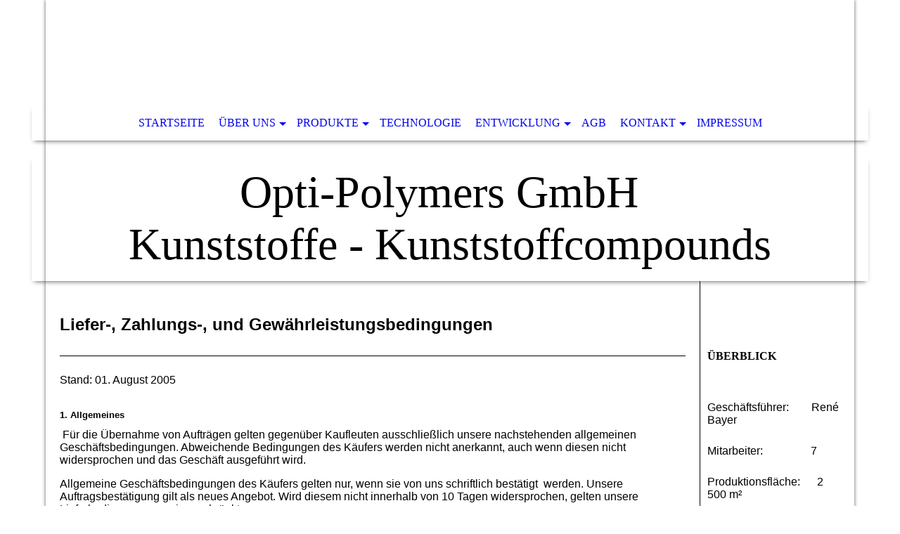

--- FILE ---
content_type: text/html; charset=utf-8
request_url: http://opti-polymers.de/AGB/
body_size: 39020
content:
<!DOCTYPE html><html><head><meta http-equiv="Content-Type" content="text/html; charset=UTF-8"><title>AGB</title><link href="http://54391496.swh.strato-hosting.eu/AGB/" rel="canonical"><meta content="AGB" property="og:title"><meta content="website" property="og:type"><meta content="http://54391496.swh.strato-hosting.eu/AGB/" property="og:url"><script>
              window.beng = window.beng || {};
              window.beng.env = {
                language: "en",
                country: "US",
                mode: "deploy",
                context: "page",
                pageId: "000000163449",
                pageLanguage: "en",
                skeletonId: "",
                scope: "1655881",
                isProtected: false,
                navigationText: "AGB",
                instance: "1",
                common_prefix: "https://strato-editor.com",
                design_common: "https://strato-editor.com/beng/designs/",
                design_template: "sys/cm_dh_068",
                path_design: "https://strato-editor.com/beng/designs/data/sys/cm_dh_068/",
                path_res: "https://strato-editor.com/res/",
                path_bengres: "https://strato-editor.com/beng/res/",
                masterDomain: "",
                preferredDomain: "",
                preprocessHostingUri: function(uri) {
                  
                    return uri || "";
                  
                },
                hideEmptyAreas: false
              };
            </script><script xmlns="http://www.w3.org/1999/xhtml" src="https://strato-editor.com/cm4all-beng-proxy/beng-proxy.js"></script><link xmlns="http://www.w3.org/1999/xhtml" rel="stylesheet" href="https://strato-editor.com/.cm4all/e/static/3rdparty/font-awesome/css/font-awesome.min.css"></link><link rel="stylesheet" type="text/css" href="https://strato-editor.com/.cm4all/res/static/libcm4all-js-widget/3.89.7/css/widget-runtime.css" />
<link rel="stylesheet" type="text/css" href="https://strato-editor.com/.cm4all/res/static/beng-editor/5.3.138/css/deploy.css" />
<link rel="stylesheet" type="text/css" href="https://strato-editor.com/.cm4all/res/static/libcm4all-js-widget/3.89.7/css/slideshow-common.css" />
<script src="https://strato-editor.com/.cm4all/res/static/jquery-1.7/jquery.js"></script><script src="https://strato-editor.com/.cm4all/res/static/prototype-1.7.3/prototype.js"></script><script src="https://strato-editor.com/.cm4all/res/static/jslib/1.4.1/js/legacy.js"></script><script src="https://strato-editor.com/.cm4all/res/static/libcm4all-js-widget/3.89.7/js/widget-runtime.js"></script>
<script src="https://strato-editor.com/.cm4all/res/static/libcm4all-js-widget/3.89.7/js/slideshow-common.js"></script>
<script src="https://strato-editor.com/.cm4all/res/static/beng-editor/5.3.138/js/deploy.js"></script>
<script type="text/javascript" src="https://strato-editor.com/.cm4all/uro/assets/js/uro-min.js"></script><meta name="viewport" content="width=device-width, initial-scale=1"><link rel="stylesheet" type="text/css" href="https://strato-editor.com/.cm4all/designs/static/sys/cm_dh_068/1769040049.5463855/css/main.css"><link rel="stylesheet" type="text/css" href="https://strato-editor.com/.cm4all/designs/static/sys/cm_dh_068/1769040049.5463855/css/responsive.css"><link rel="stylesheet" type="text/css" href="https://strato-editor.com/.cm4all/designs/static/sys/cm_dh_068/1769040049.5463855/css/cm-templates-global-style.css"><script type="text/javascript" language="javascript" src="https://strato-editor.com/.cm4all/designs/static/sys/cm_dh_068/1769040049.5463855/js/doubletaptogo.js"></script><script type="text/javascript" language="javascript" src="https://strato-editor.com/.cm4all/designs/static/sys/cm_dh_068/1769040049.5463855/js/cm_template-focus-point.js"></script><script type="text/javascript" language="javascript" src="https://strato-editor.com/.cm4all/designs/static/sys/cm_dh_068/1769040049.5463855/js/cm-templates-global-script.js"></script><!--[if IE]>
          <link rel="stylesheet" type="text/css" href="https://strato-editor.com/beng/designs/data/sys/cm_dh_068/
css/ie.css" />
        <![endif]--><!--[if lte IE 8]>
          <link rel="stylesheet" type="text/css" href="https://strato-editor.com/beng/designs/data/sys/cm_dh_068/
css/ie8.css" />
        <![endif]--><!--$Id: template.xsl 1832 2012-03-01 10:37:09Z dominikh $--><link href="/.cm4all/handler.php/vars.css?v=20230605072143" type="text/css" rel="stylesheet"><style type="text/css">.cm-logo {background-image: url("/.cm4all/iproc.php/Logo1a.gif/scale_0_0/Logo1a.gif");background-position: 686px 24px;
background-size: 340px 107px;
background-repeat: no-repeat;
      }</style><script type="text/javascript">window.cmLogoWidgetId = "STRATP_cm4all_com_widgets_Logo_670159";
            window.cmLogoGetCommonWidget = function (){
                return new cm4all.Common.Widget({
            base    : "/AGB/index.php/",
            session : "",
            frame   : "",
            path    : "STRATP_cm4all_com_widgets_Logo_670159"
        })
            };
            window.logoConfiguration = {
                "cm-logo-x" : "686",
        "cm-logo-y" : "24",
        "cm-logo-v" : "2.0",
        "cm-logo-w" : "340",
        "cm-logo-h" : "107",
        "cm-logo-di" : "sys/cm_dh_068",
        "cm-logo-u" : "public-service://0/",
        "cm-logo-k" : "/Logo1a.gif",
        "cm-logo-bc" : "",
        "cm-logo-ln" : "",
        "cm-logo-ln$" : "",
        "cm-logo-hi" : false
        ,
        _logoBaseUrl : "\/.cm4all\/iproc.php\/Logo1a.gif\/scale_0_0\/",
        _logoPath : "Logo1a.gif"
        };
          jQuery(document).ready(function() {
            var logoElement = jQuery(".cm-logo");
            logoElement.attr("role", "img");
            logoElement.attr("tabindex", "0");
            logoElement.attr("aria-label", "logo");
          });
        </script><link rel="icon" href="data:;base64,iVBORw0KGgo="/><style id="cm_table_styles">
      /*CM14a576487691ff52da398ea94_begin*/
        #CM14a576487691ff52da398ea94_div {
          margin: 0;
          padding: 0;
          
            width: 100%;
            max-width: 100%;
          
        }
        #CM14a576487691ff52da398ea94 {
          border-spacing: 0px;
          
            width: 100%;
          
            margin: 10px -5px; 
            text-align: left;
          
            table-layout: fixed;
          
            width: 100%;
          
        }
        #CM14a576487691ff52da398ea94 tr.cm_table {
          
            vertical-align: top;
          
        }
        #CM14a576487691ff52da398ea94 td.cm_table {
            padding: 5px;
            
        }
        #CM14a576487691ff52da398ea94 tr.cm_table.cm_firstrow td.cm_table {
          border-top: 0;
        }
        #CM14a576487691ff52da398ea94 tr.cm_table.cm_lastrow td.cm_table {
          border-bottom: 0;
        }
        #CM14a576487691ff52da398ea94 td.cm_table.cm_firstcol {
          border-left: 0;
        }
        #CM14a576487691ff52da398ea94 td.cm_table.cm_lastcol {
          border-right: 0;
        }
      /*CM14a576487691ff52da398ea94_end*/
    
      /*CM14a38beee092e625f939d27b4_begin*/
        #CM14a38beee092e625f939d27b4_div {
          margin: 0;
          padding: 0;
          
            width: 100%;
            max-width: 100%;
          
        }
        #CM14a38beee092e625f939d27b4 {
          border-spacing: 0px;
          
            width: 100%;
          
            margin: 10px -5px; 
            text-align: left;
          
            table-layout: fixed;
          
            width: 100%;
          
        }
        #CM14a38beee092e625f939d27b4 tr.cm_table {
          
            vertical-align: middle;
          
        }
        #CM14a38beee092e625f939d27b4 td.cm_table {
            padding: 5px;
            
        }
        #CM14a38beee092e625f939d27b4 tr.cm_table.cm_firstrow td.cm_table {
          border-top: 0;
        }
        #CM14a38beee092e625f939d27b4 tr.cm_table.cm_lastrow td.cm_table {
          border-bottom: 0;
        }
        #CM14a38beee092e625f939d27b4 td.cm_table.cm_firstcol {
          border-left: 0;
        }
        #CM14a38beee092e625f939d27b4 td.cm_table.cm_lastcol {
          border-right: 0;
        }
      /*CM14a38beee092e625f939d27b4_end*/
    </style><style id="cm_background_queries"></style><script type="application/x-cm4all-cookie-consent" data-code=""></script></head><body ondrop="return false;" class=" device-desktop cm-deploy cm-deploy-342 cm-deploy-4x"><div class="cm-background" data-cm-qa-bg="image"></div><div class="cm-background-video" data-cm-qa-bg="video"></div><div class="cm-background-effects" data-cm-qa-bg="effect"></div><div class="noneditmode page_wrapper"><header id="head_wrapper"><div class="cm-kv-0 box cm_can_be_empty cm-template-keyvisual__media" id="keyvisual"></div><div class="cm-logo box cm_can_be_empty" id="logo_wrapper"> </div><div class="clearfix corner" id="navigation_wrapper"><nav class="navi" id="cm_navigation"><ul id="cm_mainnavigation"><li id="cm_navigation_pid_161216"><a title="Startseite" href="/Startseite/" class="cm_anchor">Startseite</a></li><li id="cm_navigation_pid_161215" class="cm_has_subnavigation"><a title="Über uns" href="/Ueber-uns/" class="cm_anchor">Über uns</a><ul class="cm_subnavigation" id="cm_subnavigation_pid_161215"><li id="cm_navigation_pid_163415"><a title="Leistungen" href="/Ueber-uns/Leistungen/" class="cm_anchor">Leistungen</a></li><li id="cm_navigation_pid_163413"><a title="Ansprechpartner" href="/Ueber-uns/Ansprechpartner/" class="cm_anchor">Ansprechpartner</a></li><li id="cm_navigation_pid_163417"><a title="Stellenangebote" href="/Ueber-uns/Stellenangebote/" class="cm_anchor">Stellenangebote</a></li></ul></li><li id="cm_navigation_pid_163433" class="cm_has_subnavigation"><a title="Produkte" href="/Produkte/" class="cm_anchor">Produkte</a><ul class="cm_subnavigation" id="cm_subnavigation_pid_163433"><li id="cm_navigation_pid_163434"><a title="Produktpalette" href="/Produkte/Produktpalette/" class="cm_anchor">Produktpalette</a></li></ul></li><li id="cm_navigation_pid_161214"><a title="Technologie" href="/Technologie/" class="cm_anchor">Technologie</a></li><li id="cm_navigation_pid_163444" class="cm_has_subnavigation"><a title="Entwicklung" href="/Entwicklung/" class="cm_anchor">Entwicklung</a><ul class="cm_subnavigation" id="cm_subnavigation_pid_163444"><li id="cm_navigation_pid_908760"><a title="Kundenspezifische Entwicklungen" href="/Entwicklung/Kundenspezifische-Entwicklungen/" class="cm_anchor">Kundenspezifische Entwicklungen</a></li><li id="cm_navigation_pid_163446"><a title="Abgeschlossene Projekte" href="/Entwicklung/Abgeschlossene-Projekte/" class="cm_anchor">Abgeschlossene Projekte</a></li><li id="cm_navigation_pid_908961"><a title="Erfahrungsschätze" href="/Entwicklung/Erfahrungsschaetze/" class="cm_anchor">Erfahrungsschätze</a></li><li id="cm_navigation_pid_163447"><a title="Publikationen" href="/Entwicklung/Publikationen/" class="cm_anchor">Publikationen</a></li></ul></li><li id="cm_navigation_pid_163449" class="cm_current"><a title="AGB" href="/AGB/" class="cm_anchor">AGB</a></li><li id="cm_navigation_pid_161213" class="cm_has_subnavigation"><a title="Kontakt" href="/Kontakt/" class="cm_anchor">Kontakt</a><ul class="cm_subnavigation" id="cm_subnavigation_pid_161213"><li id="cm_navigation_pid_167394"><a title="Kontaktformular" href="/Kontakt/Kontaktformular/" class="cm_anchor">Kontaktformular</a></li><li id="cm_navigation_pid_167395"><a title="Anfahrt" href="/Kontakt/Anfahrt/" class="cm_anchor">Anfahrt</a></li></ul></li><li id="cm_navigation_pid_161212"><a title="Impressum" href="/Impressum/" class="cm_anchor">Impressum</a></li></ul></nav></div><div class="corner cm_can_be_empty" id="title_wrapper"><div class="title cm_can_be_empty cm-templates-heading__title" id="title" style=""><span style="font-size: 60px;">    Opti-Polymers GmbH       </span><span style="font-size: xx-large;">Kunststoffe - Kunststoffcompounds <br></span></div><div class="subtitle cm_can_be_empty cm-templates-heading__subtitle" id="subtitle" style=""><span style="font-size: 1em;">Kunststoffe - Kunststoffcompounds - Prüfleistungen</span></div></div></header><div id="container_content"><div class="cm-template-content" id="content_wrapper"><main class="content_main_dho cm-template-content__main cm-templates-text" data-cm-hintable="yes"><h1><span style="font-family: Arial, Helvetica, sans-serif; font-size: x-large;">                                                                                                                           Liefer-, Zahlungs-, und Gewährleistungsbedingungen</span></h1><div class="clearFloating" style="clear:both;height: 0px; width: auto;"></div><div id="widgetcontainer_STRATP_cm4all_com_widgets_Separator_794451" class="
				    cm_widget_block
					cm_widget cm4all_com_widgets_Separator cm_widget_block_center" style="width:100%; max-width:100%; "><div class="cm_widget_anchor"><a name="STRATP_cm4all_com_widgets_Separator_794451" id="widgetanchor_STRATP_cm4all_com_widgets_Separator_794451"><!--cm4all.com.widgets.Separator--></a></div><div style='position: relative; width: 100%;'><div style='border-top: 1px solid; margin: 1.2em 0em 1.2em 0em;'></div></div></div><p><span style="font-family: Arial, Helvetica, sans-serif;">Stand: 01. August 2005</span></p><div id="CM14a576487691ff52da398ea94_div" style="overflow-x:auto;"><table id="CM14a576487691ff52da398ea94" class="cm_table"><tbody class="cm_table"><tr class="cm_table cm_firstrow"><td class="cm_table cm_firstcol cm_lastcol"><h2><span style="font-family: Arial, Helvetica, sans-serif; color: #000000; font-size: small;">1. Allgemeines</span></h2><p><span style="font-family: Arial, Helvetica, sans-serif; color: #000000;"> </span><span style="font-family: Arial, Helvetica, sans-serif; color: #000000;">Für die Übernahme von Aufträgen gelten gegenüber Kaufleuten ausschließlich unsere nachstehenden allgemeinen Geschäftsbedingungen. Abweichende Bedingungen des Käufers werden nicht anerkannt, auch wenn diesen nicht widersprochen und das Geschäft ausgeführt wird.</span></p><p><span style="font-family: Arial, Helvetica, sans-serif; color: #000000;"> </span></p><p><span style="font-family: Arial, Helvetica, sans-serif;"><span style="color: #000000;">Allgemeine Geschäftsbedingungen des Käufers gelten nur, wenn sie von uns schriftlich bestätigt</span><span style="color: #000000;">  </span><span style="color: #000000;">werden. Unsere Auftragsbestätigung gilt als neues Angebot. Wird diesem nicht innerhalb von 10 Tagen widersprochen, gelten unsere Lieferbedingungen uneingeschränkt.</span></span></p><p><span style="font-family: Arial, Helvetica, sans-serif; color: #000000;"> </span></p><p><span style="font-family: Arial, Helvetica, sans-serif; color: #000000;">Im Rahmen einer laufenden Geschäftsverbindung sind unsere Bedingungen auch dann maßgeblich, wenn wir uns bei späteren Abschlüssen nicht ausdrücklich auf sie berufen.</span></p><p><span style="font-family: Arial, Helvetica, sans-serif;"><span style="color: #000000;"> </span><span style="color: #000000;"> </span></span></p><h2> </h2><h2><span style="font-family: Arial, Helvetica, sans-serif; color: #000000; font-size: small;">2. Lieferung</span></h2><p><span style="font-family: Arial, Helvetica, sans-serif; color: #000000;"> </span><span style="font-family: Arial, Helvetica, sans-serif; color: #000000;">(1) Die Ware reist auf Gefahr des Käufers. Eine Versicherung durch uns erfolgt nicht. Transportkosten, Rollgeld, Flächenfracht und Zustellgebühren gehen zu Lasten des Käufers.</span></p><p><span style="font-family: Arial, Helvetica, sans-serif; color: #000000;"> </span></p><p><span style="font-family: Arial, Helvetica, sans-serif; color: #000000;">Es steht uns frei, ab Werk oder ab einem anderen Ort zu liefern.</span></p><p><span style="font-family: Arial, Helvetica, sans-serif; color: #000000;"> </span></p><p><span style="font-family: Arial, Helvetica, sans-serif; color: #000000;">(2) Einwegverpackung wird nicht in Rechnung gestellt. Behältermieten, Sonderverpackungen sowie Kisten- und Seeverpackungen werden zum Selbstkostenpreis in Rechnung gestellt.</span></p><p><span style="font-family: Arial, Helvetica, sans-serif; color: #000000;"> </span></p><p><span style="font-family: Arial, Helvetica, sans-serif; color: #000000;">(3) Liefertermine sind unverbindlich, werden aber so aufgegeben, dass sie mit Wahrscheinlichkeit eingehalten werden können. Gestörter Betriebsablauf, insbesondere Fälle höherer Gewalt und sonstige störende Ereignisse bei uns, bei unseren Lieferanten oder bei Transportunternehmen, wie z. B. Feuer, Überschwemmung, Arbeits- kräfte-, Energie- oder Rohstoffmangel, Streik, Aussperrung, behördliche Maßnahmen, entbinden uns entsprechend der Dauer der Behinderung von der rechtzeitigen Lieferung. Teillieferungen sind zulässig.</span></p><p><span style="font-family: Arial, Helvetica, sans-serif; color: #000000;"> </span></p><p><span style="font-family: Arial, Helvetica, sans-serif;"><span style="color: #000000;">Bei Abschlüssen, deren Erfüllung aus mehreren Lieferungen besteht,</span><span style="color: #000000;">  </span><span style="color: #000000;">ist Nichterfüllung, mangelhafte oder verspätete Erfüllung einer Lieferung ohne Einfluß auf andere Lieferungen des Abschhlusses.</span></span></p><p><span style="font-family: Arial, Helvetica, sans-serif;"><span style="color: #000000;"> </span><span style="color: #000000;"> </span></span></p><h2> </h2><h2><span style="font-family: Arial, Helvetica, sans-serif; color: #000000; font-size: small;">3. Eigentumsvorbehalt</span></h2><p><span style="font-family: Arial, Helvetica, sans-serif; color: #000000;"> </span><span style="font-family: Arial, Helvetica, sans-serif; color: #000000;">Unsere Lieferungen erfolgen unter Eigentumsvorbehalt. Wir behalten uns das Eigentum an sämtlichen von uns gelieferten Waren bis zur vollständigen Bezahlung des Kaufpreises vor.</span></p><p><span style="font-family: Arial, Helvetica, sans-serif; color: #000000;"> </span></p><p><span style="font-family: Arial, Helvetica, sans-serif; color: #000000;">Solange der Eigentumsvorbehalt besteht, erfolgt die Verarbeitung der Vorbehaltsware für den Verkäufer. Der Käufer ist zur Weiterveräußerung der Vorbehaltsware im ordentlichen Geschäftsgang berechtigt. Seine hieraus entstehenden Forderungen werden jetzt schon an uns abgetreten.</span></p><p><span style="font-family: Arial, Helvetica, sans-serif; color: #000000;"> </span></p><p><span style="font-family: Arial, Helvetica, sans-serif; color: #000000;">Wir verpflichten uns, die uns nach den vorstehenden Bestimmungen zustehenden Sicherungen nach unserer Wahl auf Verlangen des Bestellers insoweit freizugeben, als ihr Wert die zu sichernden Forderungen um mehr als 20 % übersteigt.</span></p><p><span style="font-family: Arial, Helvetica, sans-serif;"><span style="color: #000000;"> </span><span style="color: #000000;"> </span></span></p><h2> </h2><h2><span style="font-family: Arial, Helvetica, sans-serif; color: #000000; font-size: small;">4. Zahlung</span></h2><p><span style="font-family: Arial, Helvetica, sans-serif; color: #000000;"> </span><span style="font-family: Arial, Helvetica, sans-serif; color: #000000;">(1) Unsere Rechnungen sind porto- und spesenfrei zu bezahlen:</span></p><p><span style="font-family: Arial, Helvetica, sans-serif; color: #000000;"> </span></p><p><span style="font-family: Arial, Helvetica, sans-serif;"><span style="color: #000000;">a) mit 2 % Skonto bei barer Vorauszahlung oder sofortiger </span><span style="color: #000000;">Bezahlung innerhalb von 10 Tagen ab Rechnungsdatum;</span></span></p><p><span style="font-family: Arial, Helvetica, sans-serif; color: #000000;"> </span></p><p><span style="font-family: Arial, Helvetica, sans-serif; color: #000000;">b) rein netto innerhalb 30 Tagen ab Rechnungsdatum.</span></p><p><span style="font-family: Arial, Helvetica, sans-serif; color: #000000;"> </span></p><p><span style="font-family: Arial, Helvetica, sans-serif;"><span style="color: #000000;">(2) Skonto wird nur gewährt, wenn sämtliche fälligen Zahlungsver</span><span style="color: #000000;">pflichtungen aus früheren Lieferungen erfüllt sind</span><span style="color: #000000;"> </span><span style="color: #000000;">und der Rechnungsbetrag  pünktlich bis zum vorgenannten Fälligkeitstermin bei uns in bar vorliegt oder unserem Konto gutgeschrieben ist.</span></span></p><p><span style="font-family: Arial, Helvetica, sans-serif; color: #000000;"> </span></p><p><span style="font-family: Arial, Helvetica, sans-serif; color: #000000;">(3) Alle offenen Rechnungen, auch soweit sie im einzelnen erst später fällig oder valuiert sind, werden zur sofortigen Nettozahlung fällig, wenn der Käufer mit einer älteren Rechnung um 7 Tage in Rückstand gerät.</span></p><p><span style="font-family: Arial, Helvetica, sans-serif; color: #000000;"> </span></p><p><span style="font-family: Arial, Helvetica, sans-serif; color: #000000;">(4) Zur Aufrechnung oder Einbehaltung von Zahlungen ist der Käufer nur berechtigt, wenn seine Gegenforderung unbestritten oder rechtskräftig festgestellt ist.</span></p><p><span style="font-family: Arial, Helvetica, sans-serif;"><span style="color: #000000;"> </span><span style="color: #000000;"> </span></span></p><h2> </h2><h2><span style="font-family: Arial, Helvetica, sans-serif; color: #000000; font-size: small;">5. Gewährleistung</span></h2><p><span style="font-family: Arial, Helvetica, sans-serif; color: #000000;"> </span><span style="font-family: Arial, Helvetica, sans-serif;"><span style="color: #000000;">(1) Etwa auftretende Mängel sind dem Verkäufer unverzüglich, spätestens innerhalb einer Woche nach Eingang der Ware am Bestimmungsort bzw. bei etwaigen versteckten Mängeln nach deren Auftreten, schriftlich unter genauer Angabe der behaupteten einzelnen Mängel</span><span style="color: #000000;"> </span><span style="color: #000000;">anzuzeigen.             Nach Ablauf von 60 Tagen nach Eingang der Ware können Mängelrügen nicht mehr erhoben werden. Die Untersuchungspflicht des Käufers erstreckt sich auf die gesamte Lieferung.</span></span></p><p><span style="font-family: Arial, Helvetica, sans-serif; color: #000000;"> </span></p><p><span style="font-family: Arial, Helvetica, sans-serif;"><span style="color: #000000;">(2) Beanstandungen können nur vor der Verarbeitung der gelieferten Ware geltend gemacht werden. Wird der Mangel nicht rechtzeitig</span><span style="color: #000000;"> </span><span style="color: #000000;">gerügt, gilt die Lieferung als vertragsgemäß ausgeführt.</span></span></p><p><span style="font-family: Arial, Helvetica, sans-serif; color: #000000;"> </span></p><p><span style="font-family: Arial, Helvetica, sans-serif; color: #000000;">(3) Die sachgemäße Einlagerung der gelieferten Ware ist Voraussetzung für die Erhaltung der Gewährleistungsansprüche des Käufers.                  Dem Verkäufer ist Gelegenheit zu geben, die beanstandete Ware zu besichtigen.</span></p><p><span style="font-family: Arial, Helvetica, sans-serif; color: #000000;"> </span></p><p><span style="font-family: Arial, Helvetica, sans-serif; color: #000000;">(4) Für die Eignung der Ware für den Verwendungszweck des Kunden übernehmen wir keine Haftung. Für den Ausfall von Versuchen, auch wenn sie in Anwesenheit eines Technikers des Verkäufers durchgeführt worden sind, übernimmt der Verkäufer keinerlei Haftung.</span></p><p><span style="font-family: Arial, Helvetica, sans-serif; color: #000000;"> </span></p><p><span style="font-family: Arial, Helvetica, sans-serif; color: #000000;">(5) Gewährleistungsansprüche gegen uns bestehen zunächst nur in der Form, dass wir nach unserer Wahl zur Ersatzlieferung oder Nachbesserung berechtigt sind. Lehnen wir eine solche Mängelbeseitigung ab, ist diese nicht möglich oder fehlgeschlagen, so kann der Käufer nach seiner Wahl Wandlung oder Minderung verlangen. Weitergehende Ansprüche, insbesondere Schadenersatzansprüche jeglicher Art, sind ausgeschlossen.</span></p><p><span style="font-family: Arial, Helvetica, sans-serif; color: #000000;"> </span></p><p><span style="font-family: Arial, Helvetica, sans-serif;"><span style="color: #000000;">(6) Rücknahme, Entsorgung sowie deren Kosten von gebrauchten Teilen bzw. Materialien von</span><span style="color: #000000;"> </span><span style="color: #000000;">gebrauchten Teilen aus unseren Material ist ausgeschlossen.</span></span></p><p><span style="font-family: Arial, Helvetica, sans-serif;"><span style="color: #000000;"> </span><span style="color: #000000;"> </span></span></p><h2> </h2><h2><span style="font-family: Arial, Helvetica, sans-serif; color: #000000; font-size: small;">6. Sonstige Schadensersatzansprüche</span></h2><p><span style="font-family: Arial, Helvetica, sans-serif; color: #000000;"> </span><span style="font-family: Arial, Helvetica, sans-serif; color: #000000;">Schadensersatzansprüche des Käufers aus positiver Forderungsverletzung, aus der Verletzung von Pflichten bei der Vertragsverhandlung und aus unerlaubter Handlung werden ausgeschlossen. Dies gilt nicht, soweit in Fällen des Vorsatzes oder der groben Fahrlässigkeit des Lieferers, seines gesetzlichen Vertreters oder seiner Erfüllungsgehilfen zwingend gehaftet wird. Diese Haftungsbegrenzung gilt für den Käufer entsprechend.</span></p><p><span style="font-family: Arial, Helvetica, sans-serif;"><span style="color: #000000;"> </span><span style="color: #000000;"> </span></span></p><h2> </h2><h2><span style="font-family: Arial, Helvetica, sans-serif; color: #000000; font-size: small;">7. Erfüllungsort, Gerichtsstand, sonstige Vereinbarungen</span></h2><p><span style="font-family: Arial, Helvetica, sans-serif; color: #000000;"> </span><span style="font-family: Arial, Helvetica, sans-serif; color: #000000;">(1) Als Erfüllungsort für die beiderseitigen Verpflichtungen aus dem Vertragsverhältnis wird Rudolstadt vereinbart, auch wenn Verkäufe oder Lieferungen von einem anderen Ort vorgenommen werden.</span></p><p><span style="font-family: Arial, Helvetica, sans-serif; color: #000000;"> </span></p><p><span style="font-family: Arial, Helvetica, sans-serif; color: #000000;">(2) Als Gerichtsstand für alle sich aus dem Vertragsverhältnis etwa ergebenden vermögensrechtlichen Streitigkeiten wird Erfurt vereinbart. Das gilt auch für Ansprüche aus Schecks und Wechseln.</span></p><p><span style="font-family: Arial, Helvetica, sans-serif; color: #000000;"> </span></p><p><span style="font-family: Arial, Helvetica, sans-serif;"><span style="color: #000000;">(3) Es gilt ausschließlich das Recht der Bundesrepublik Deutschland unter Ausschluss des Einheitlichen Kaufgesetzes. Ohne Rücksicht auf die Höhe des Streitobjektes steht uns das Recht zu, beim Amtsgericht oder Landgericht</span><span style="color: #000000;"> </span><span style="color: #000000;">zu klagen.</span></span></p><p><span style="font-family: Arial, Helvetica, sans-serif; color: #000000;"> </span></p><p><span style="font-family: Arial, Helvetica, sans-serif; color: #000000;">(4) Die Unwirksamkeit einzelner Bestimmungen berührt die Gültigkeit dieser Bedingungen im übrigen nicht.</span></p><p><span style="font-family: Times New Roman; color: #000000;"> </span><br></p></td></tr><tr class="cm_table cm_lastrow"><td class="cm_table cm_firstcol cm_lastcol"><p><br></p></td></tr></tbody></table></div><p><br></p><div id="cm_bottom_clearer" style="clear: both;" contenteditable="false"></div></main></div><div class="cm-templates-sidebar-wrapper cm_can_be_empty" id="content_sidebar"><aside class="sidebar cm_can_be_empty" id="widgetbar_site_1" data-cm-hintable="yes"><h1><br></h1><div id="CM14a38beee092e625f939d27b4_div" style="overflow-x:auto;"><table id="CM14a38beee092e625f939d27b4" class="cm_table"><tbody class="cm_table"><tr class="cm_table cm_firstrow"><td class="cm_table cm_firstcol cm_lastcol"><p> </p><h1><span style="color: #000000;">ÜBERBLICK</span><br></h1><p> </p></td></tr><tr class="cm_table"><td class="cm_table cm_firstcol cm_lastcol"><p><span style="font-family: Arial, Helvetica, sans-serif;">Geschäftsführer:        René Bayer<br></span></p></td></tr><tr class="cm_table"><td class="cm_table cm_firstcol cm_lastcol"><p><span style="font-family: Arial, Helvetica, sans-serif;">Mitarbeiter:                 7<br></span></p></td></tr><tr class="cm_table"><td class="cm_table cm_firstcol cm_lastcol"><p><span style="font-family: Arial, Helvetica, sans-serif;">Produktionsfläche:      2 500 m²<br></span></p></td></tr><tr class="cm_table"><td class="cm_table cm_firstcol cm_lastcol"><p><span style="font-family: Arial, Helvetica, sans-serif;">Produktionskapazität: 3 500 t/a</span><br></p></td></tr><tr class="cm_table"><td class="cm_table cm_firstcol cm_lastcol"><p> </p><p><span style="font-family: Arial, Helvetica, sans-serif;"><strong><em><span style="font-size: medium;">Leistungen:</span></em></strong><br></span></p></td></tr><tr class="cm_table"><td class="cm_table cm_firstcol cm_lastcol"><p><span style="font-family: Arial, Helvetica, sans-serif;">Compoundieren</span><br></p></td></tr><tr class="cm_table"><td class="cm_table cm_firstcol cm_lastcol"><p><span style="font-family: Arial, Helvetica, sans-serif;">Trockenmischungen</span><br></p></td></tr><tr class="cm_table"><td class="cm_table cm_firstcol cm_lastcol"><p><span style="font-family: Arial, Helvetica, sans-serif;">Entmetallisierung<br></span></p></td></tr><tr class="cm_table"><td class="cm_table cm_firstcol cm_lastcol"><p><span style="font-family: Arial, Helvetica, sans-serif;">Agglomerieren<br></span></p></td></tr><tr class="cm_table"><td class="cm_table cm_firstcol cm_lastcol"><p><span style="font-family: Arial, Helvetica, sans-serif;">Regranulierung<br></span></p></td></tr><tr class="cm_table"><td class="cm_table cm_firstcol cm_lastcol"><p><br></p></td></tr><tr class="cm_table"><td class="cm_table cm_firstcol cm_lastcol"><p><br></p></td></tr><tr class="cm_table"><td class="cm_table cm_firstcol cm_lastcol"><p><br></p></td></tr><tr class="cm_table"><td class="cm_table cm_firstcol cm_lastcol"><p> </p><p><span style="font-family: Arial, Helvetica, sans-serif;"><strong><em><span style="font-size: medium;">Kontakt:</span></em></strong><br></span></p></td></tr><tr class="cm_table"><td class="cm_table cm_firstcol cm_lastcol"><p><span style="font-family: Arial, Helvetica, sans-serif;">Opti-Polymers GmbH<br></span></p></td></tr><tr class="cm_table"><td class="cm_table cm_firstcol cm_lastcol"><p><span style="font-family: Arial, Helvetica, sans-serif;">Oststr. 50<br></span></p></td></tr><tr class="cm_table"><td class="cm_table cm_firstcol cm_lastcol"><p><span style="font-family: Arial, Helvetica, sans-serif;">07407  Rudolstadt<br></span></p></td></tr><tr class="cm_table"><td class="cm_table cm_firstcol cm_lastcol"><p><span style="font-family: Arial, Helvetica, sans-serif;">Tel.:     +49 (0) 3672 / 3146-0<br></span></p></td></tr><tr class="cm_table"><td class="cm_table cm_firstcol cm_lastcol"><p><span style="font-family: Arial, Helvetica, sans-serif;">E-Mail: info@opti-polymers.de</span><br></p></td></tr><tr class="cm_table cm_lastrow"><td class="cm_table cm_firstcol cm_lastcol"><p> </p></td></tr></tbody></table></div><p> </p><p> </p><p> </p></aside><aside class="sidebar cm_can_be_empty" id="widgetbar_page_1" data-cm-hintable="yes"><p> </p></aside><aside class="sidebar cm_can_be_empty" id="widgetbar_site_2" data-cm-hintable="yes"><div id="widgetcontainer_STRATP_cm4all_com_widgets_Photo_5387195" class="
				    cm_widget_block
					cm_widget cm4all_com_widgets_Photo cm_widget_block_center" style="width:100%; max-width:881px; "><div class="cm_widget_anchor"><a name="STRATP_cm4all_com_widgets_Photo_5387195" id="widgetanchor_STRATP_cm4all_com_widgets_Photo_5387195"><!--cm4all.com.widgets.Photo--></a></div><script type="text/javascript">
		//	<!--
			var photoWidget_doShow = function(path) {
				var cut	= path.lastIndexOf("scale_");
				if (cut != -1)
					path = path.substring(0, cut) + "scale_800_600%3Bdonotenlarge/";

        Common.openFullscreenImage(path);

			};
		//	--></script><a onclick="photoWidget_doShow('/.cm4all/iproc.php/IMG_2219_neu.JPG/downsize_1280_0/IMG_2219_neu.JPG')" href="javascript:;" style="border:0px;"><img title="" alt="" src="/.cm4all/iproc.php/IMG_2219_neu.JPG/downsize_1280_0/IMG_2219_neu.JPG" style="display:block;border:0px;" width="100%" onerror="this.style.display = 'none';" /></a></div><p> </p><p> </p><div id="widgetcontainer_STRATP_cm4all_com_widgets_Photo_6387403" class="
				    cm_widget_block
					cm_widget cm4all_com_widgets_Photo cm_widget_block_center" style="width:100%; max-width:2272px; "><div class="cm_widget_anchor"><a name="STRATP_cm4all_com_widgets_Photo_6387403" id="widgetanchor_STRATP_cm4all_com_widgets_Photo_6387403"><!--cm4all.com.widgets.Photo--></a></div><script type="text/javascript">
		//	<!--
			var photoWidget_doShow = function(path) {
				var cut	= path.lastIndexOf("scale_");
				if (cut != -1)
					path = path.substring(0, cut) + "scale_800_600%3Bdonotenlarge/";

        Common.openFullscreenImage(path);

			};
		//	--></script><a onclick="photoWidget_doShow('/.cm4all/iproc.php/IMG_2289.JPG/downsize_1280_0/IMG_2289.JPG')" href="javascript:;" style="border:0px;"><img title="" alt="" src="/.cm4all/iproc.php/IMG_2289.JPG/downsize_1280_0/IMG_2289.JPG" style="display:block;border:0px;" width="100%" onerror="this.style.display = 'none';" /></a></div><p> </p><div id="widgetcontainer_STRATP_cm4all_com_widgets_Photo_6387537" class="
				    cm_widget_block
					cm_widget cm4all_com_widgets_Photo cm_widget_block_center" style="width:100%; max-width:1278px; "><div class="cm_widget_anchor"><a name="STRATP_cm4all_com_widgets_Photo_6387537" id="widgetanchor_STRATP_cm4all_com_widgets_Photo_6387537"><!--cm4all.com.widgets.Photo--></a></div><script type="text/javascript">
		//	<!--
			var photoWidget_doShow = function(path) {
				var cut	= path.lastIndexOf("scale_");
				if (cut != -1)
					path = path.substring(0, cut) + "scale_800_600%3Bdonotenlarge/";

        Common.openFullscreenImage(path);

			};
		//	--></script><a onclick="photoWidget_doShow('/.cm4all/iproc.php/IMG_2222_neu.JPG/downsize_1280_0/IMG_2222_neu.JPG')" href="javascript:;" style="border:0px;"><img title="" alt="" src="/.cm4all/iproc.php/IMG_2222_neu.JPG/downsize_1280_0/IMG_2222_neu.JPG" style="display:block;border:0px;" width="100%" onerror="this.style.display = 'none';" /></a></div></aside><aside class="sidebar cm_can_be_empty" id="widgetbar_page_2" data-cm-hintable="yes"><p> </p></aside></div><div class="cm-templates-footer cm_can_be_empty corner" id="footer_wrapper"><footer class="cm_can_be_empty" id="footer" data-cm-hintable="yes"> </footer></div></div></div><div class="cm_widget_anchor"><a name="STRATP_cm4all_com_widgets_CookiePolicy_928985" id="widgetanchor_STRATP_cm4all_com_widgets_CookiePolicy_928985"><!--cm4all.com.widgets.CookiePolicy--></a></div><script data-tracking="true" data-cookie-settings-enabled="false" src="/.cm4all/widgetres.php/cm4all.com.widgets.CookiePolicy/show.js?v=3.3.38" defer="defer" id="cookieSettingsScript"></script><noscript ><div style="position:absolute;bottom:0;" id="statdiv"><img alt="" height="1" width="1" src="https://strato-editor.com/.cm4all/_pixel.img?site=1759016-8pbHs8vW&amp;page=pid_163449&amp;path=%2FAGB%2Findex.php%2F&amp;nt=AGB"/></div></noscript><script  type="text/javascript">//<![CDATA[
            document.body.insertAdjacentHTML('beforeend', '<div style="position:absolute;bottom:0;" id="statdiv"><img alt="" height="1" width="1" src="https://strato-editor.com/.cm4all/_pixel.img?site=1759016-8pbHs8vW&amp;page=pid_163449&amp;path=%2FAGB%2Findex.php%2F&amp;nt=AGB&amp;domain='+escape(document.location.hostname)+'&amp;ref='+escape(document.referrer)+'"/></div>');
        //]]></script><div style="display: none;" id="keyvisualWidgetVideosContainer"></div><style type="text/css">.cm-kv-0 {
background-color: transparent;
background-image: url("/.cm4all/iproc.php/IMG_2289.JPG/scale_0_0/IMG_2289.JPG");
background-position: 0px -93px;
background-size: 1215px 911px;
background-repeat: no-repeat;
}
</style><style type="text/css">
			#keyvisual {
				overflow: hidden;
			}
			.kv-video-wrapper {
				width: 100%;
				height: 100%;
				position: relative;
			}
			</style><script type="text/javascript">
				jQuery(document).ready(function() {
					function moveTempVideos(slideshow, isEditorMode) {
						var videosContainer = document.getElementById('keyvisualWidgetVideosContainer');
						if (videosContainer) {
							while (videosContainer.firstChild) {
								var div = videosContainer.firstChild;
								var divPosition = div.className.substring('cm-kv-0-tempvideo-'.length);
								if (isEditorMode && parseInt(divPosition) > 1) {
									break;
								}
								videosContainer.removeChild(div);
								if (div.nodeType == Node.ELEMENT_NODE) {
									var pos = '';
									if (slideshow) {
										pos = '-' + divPosition;
									}
									var kv = document.querySelector('.cm-kv-0' + pos);
									if (kv) {
										if (!slideshow) {
											var wrapperDiv = document.createElement("div"); 
											wrapperDiv.setAttribute("class", "kv-video-wrapper");
											kv.insertBefore(wrapperDiv, kv.firstChild);
											kv = wrapperDiv;
										}
										while (div.firstChild) {
											kv.appendChild(div.firstChild);
										}
										if (!slideshow) {
											break;
										}
									}
								}
							}
						}
					}

					function kvClickAction(mode, href) {
						if (mode == 'internal') {
							if (!window.top.syntony || !/_home$/.test(window.top.syntony.bifmState)) {
								window.location.href = href;
							}
						} else if (mode == 'external') {
							var a = document.createElement('a');
							a.href = href;
							a.target = '_blank';
							a.rel = 'noreferrer noopener';
							a.click();
						}
					}

					var keyvisualElement = jQuery("[cm_type=keyvisual]");
					if(keyvisualElement.length == 0){
						keyvisualElement = jQuery("#keyvisual");
					}
					if(keyvisualElement.length == 0){
						keyvisualElement = jQuery("[class~=cm-kv-0]");
					}
				
						keyvisualElement.attr("role", "img");
						keyvisualElement.attr("tabindex", "0");
						keyvisualElement.attr("aria-label", "hauptgrafik");
					
					moveTempVideos(false, false);
					var video = document.querySelector('#keyvisual video');
					if (video) {
						video.play();
					}
				
			});
		</script></body></html>
